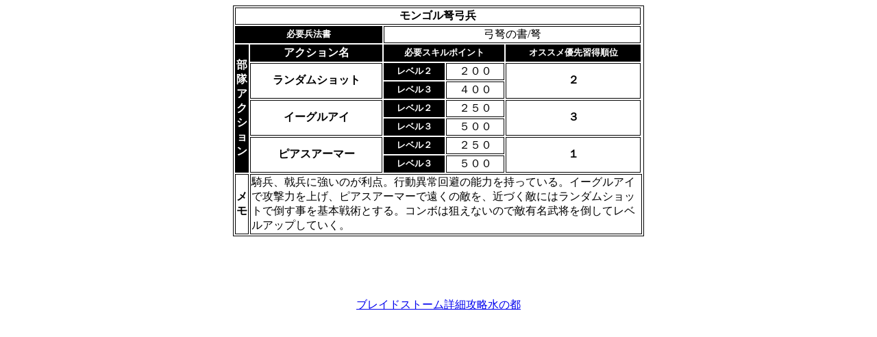

--- FILE ---
content_type: text/html
request_url: http://gamemizunomiyako.com/BLADESTORM/Mongorudokyuhei.htm
body_size: 1244
content:
<HTML>
<HEAD><TITLE>
ブレイドストーム詳細攻略水の都　モンゴル弩弓兵</TITLE>
<meta http-equiv="Content-Type" content="text/html; charset=Shift_jis">
<meta name="keywords" content="ブレイブ,ブレイド,ストーム,隠し,百年戦争,コーエー,PS3,BLADESTORM,攻略">
<meta name="description" content="BLADESTORMブレイドストーム百年戦争の詳細攻略をしています。各兵科の育て方のコツ、イベント、サブイベントなどを載せています。わかりにくいミッションなどの解説もしています。文字が小さくてストーリーがわからない人のために「物語」の項目も作りました。">

<link rel="stylesheet"href="http://gamemizunomiyako.com/home.css"type="text/css">

</HEAD>
<BODY>
<center>
<table width=600 border=1 bordercolor=black>
<tr><th colspan=5>モンゴル弩弓兵</th>
<tr><th colspan=2 bgcolor=black><font size=2 color=white>必要兵法書</font></th><td colspan=3 align=center>弓弩の書/弩</td>
<tr bgcolor=black><th width=12 rowspan=7><font color=white>部隊アクション</th><th><font color=white>アクション名</font></th><th colspan=2><font size=2 color=white>必要スキルポイント</font></th><th><font color=white size=2>オススメ優先習得順位</font></th>
<tr align=center>
<th rowspan=2>ランダムショット</th>
<th bgcolor=black ><font size=2 color=white>レベル２</font></th><td>２００</td>
<th rowspan=2>２</th>
<tr align=center>
<th bgcolor=black ><font size=2 color=white>レベル３</font></th><td>４００</td>
<tr align=center>
<th rowspan=2>イーグルアイ</th>
<th bgcolor=black ><font size=2 color=white>レベル２</font></th><td>２５０</td>
<th rowspan=2>３</th>
<tr align=center>
<th bgcolor=black ><font size=2 color=white>レベル３</font></th><td>５００</td>
<tr align=center>
<th rowspan=2>ピアスアーマー</th>
<th bgcolor=black ><font size=2 color=white>レベル２</font></th><td>２５０</td>
<th rowspan=2>１</th>
<tr align=center>
<th bgcolor=black ><font size=2 color=white>レベル３</font></th><td>５００</td>
<tr>
<th width=12>メモ</th>
<td colspan=6>騎兵、戟兵に強いのが利点。行動異常回避の能力を持っている。イーグルアイで攻撃力を上げ、ピアスアーマーで遠くの敵を、近づく敵にはランダムショットで倒す事を基本戦術とする。コンボは狙えないので敵有名武将を倒してレベルアップしていく。</td>

</table>

<script type="text/javascript"><!--
google_ad_client = "pub-7063166992986861";
google_ad_width = 728;
google_ad_height = 90;
google_ad_format = "728x90_as";
google_ad_type = "text_image";
//2007-10-17: ブレイドストーム
google_ad_channel = "9525086098";
google_ui_features = "rc:10";
//-->
</script>
<script type="text/javascript"
  src="http://pagead2.googlesyndication.com/pagead/show_ads.js">
</script>

<br>







<a href="http://gamemizunomiyako.com/BLADESTORM.html">ブレイドストーム詳細攻略水の都</a>









</center>
</BODY>
</HTML>

--- FILE ---
content_type: text/html; charset=utf-8
request_url: https://www.google.com/recaptcha/api2/aframe
body_size: 268
content:
<!DOCTYPE HTML><html><head><meta http-equiv="content-type" content="text/html; charset=UTF-8"></head><body><script nonce="rV6b3B9CwYMTh9zn0H-5Gg">/** Anti-fraud and anti-abuse applications only. See google.com/recaptcha */ try{var clients={'sodar':'https://pagead2.googlesyndication.com/pagead/sodar?'};window.addEventListener("message",function(a){try{if(a.source===window.parent){var b=JSON.parse(a.data);var c=clients[b['id']];if(c){var d=document.createElement('img');d.src=c+b['params']+'&rc='+(localStorage.getItem("rc::a")?sessionStorage.getItem("rc::b"):"");window.document.body.appendChild(d);sessionStorage.setItem("rc::e",parseInt(sessionStorage.getItem("rc::e")||0)+1);localStorage.setItem("rc::h",'1769862983854');}}}catch(b){}});window.parent.postMessage("_grecaptcha_ready", "*");}catch(b){}</script></body></html>

--- FILE ---
content_type: text/css
request_url: http://gamemizunomiyako.com/home.css
body_size: 274
content:
div#whatsnew{ overflow: scroll; width:25em; height: 6em; background-color: #CCCCFF; border: 5px inset; padding: 0.5em}
div#news{overflow: scroll;width:600px;height:475px; border-color:#ff0000 ; background-color: #ffffff; border: 10px;border-style: ridge;padding:0.5pm}
div#ff{ overflow: scroll; width:25em; height: 6em; background-color: #FFFFFF; border: 5px inset; padding: 0.5em}
div#xeno3{ overflow: scroll; width:25em; height: 7em; background-color: #FFFFFF; border: 5px inset; padding: 0.5em}
a:hover     {color:red; text-decoration:underline;}
h1 {
font-size: 100%; 
line-height: -1em; }
h2 {
font-size: 100%; 
line-height: 0em; }
h3 {
font-size: 100%; 
line-height: 0em; }